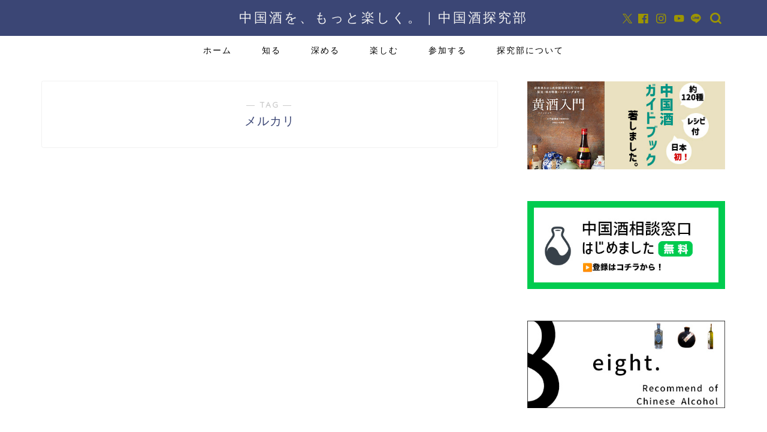

--- FILE ---
content_type: application/javascript; charset=utf-8;
request_url: https://dalc.valuecommerce.com/app3?p=887816572&_s=https%3A%2F%2Fba-hachi.com%2Ftag%2F%25E3%2583%25A1%25E3%2583%25AB%25E3%2582%25AB%25E3%2583%25AA%2F&vf=iVBORw0KGgoAAAANSUhEUgAAAAMAAAADCAYAAABWKLW%2FAAAAMElEQVQYV2NkFGP4nxFTx5DT18HA6GfL%2FN%2F5VQZDZfIsBsbdXF3%2Fvc8tYfiucYkBAP9KDnKjgYinAAAAAElFTkSuQmCC
body_size: 872
content:
vc_linkswitch_callback({"t":"69727ed6","r":"aXJ-1gAEZIwDkSdrCooD7AqKCJR4mg","ub":"aXJ%2B1QAGTj0DkSdrCooFuwqKBtgu%2FQ%3D%3D","vcid":"ppADUy6ye3ipJcPGfMSsJIusr8Fq-9Al3G-qjg3FCKdmh85bWUextK6Up-E-519ixLyhZl6YgrSJesYs4MbLuA","vcpub":"0.287884","p":887816572,"paypaymall.yahoo.co.jp":{"a":"2826703","m":"2201292","g":"65ec33288e"},"s":3651350,"approach.yahoo.co.jp":{"a":"2826703","m":"2201292","g":"65ec33288e"},"paypaystep.yahoo.co.jp":{"a":"2826703","m":"2201292","g":"65ec33288e"},"restaurant.ikyu.com":{"a":"2349006","m":"2302203","g":"7c0668b08e"},"mini-shopping.yahoo.co.jp":{"a":"2826703","m":"2201292","g":"65ec33288e"},"shopping.geocities.jp":{"a":"2826703","m":"2201292","g":"65ec33288e"},"tabelog.com":{"a":"2797472","m":"3366797","g":"d431e49f8e"},"l":4,"shopping.yahoo.co.jp":{"a":"2826703","m":"2201292","g":"65ec33288e"}})